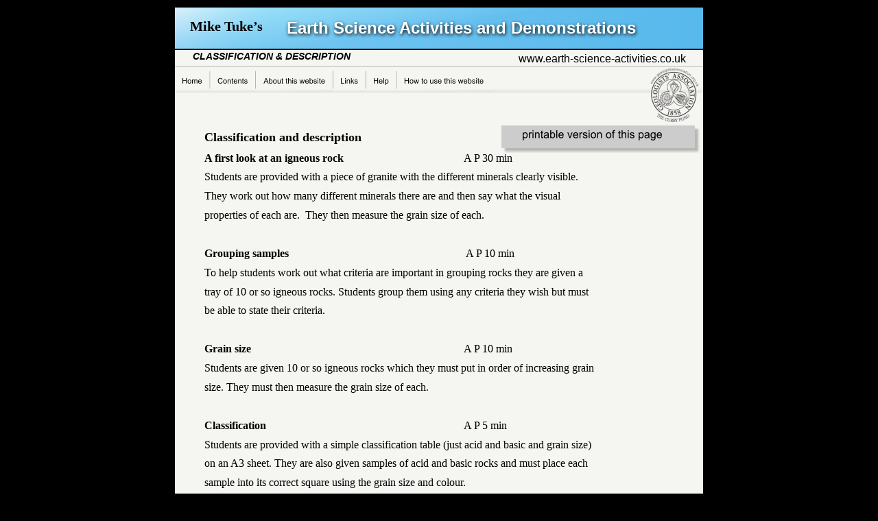

--- FILE ---
content_type: text/html
request_url: https://geohubliverpool.org.uk/esa/classification.htm
body_size: 4890
content:
<!DOCTYPE html PUBLIC "-//W3C//DTD XHTML 1.0 Transitional//EN" "http://www.w3.org/TR/xhtml1/DTD/xhtml1-transitional.dtd">
<html xmlns="http://www.w3.org/1999/xhtml">
<head>
 <meta http-equiv="Content-Type" content="text/html; charset=Windows-1252"/>
 <meta name="Generator" content="Xara HTML filter v.6.0.4.425"/>
 <meta name="XAR Files" content="index_htm_files/xr_files.txt"/>
 <title>classification</title>
 <meta name="viewport" content="width=device-width, initial-scale=1.0"/>
 <link rel="stylesheet" type="text/css" href="index_htm_files/xr_fonts.css"/>
 <script type="text/javascript"><!--
 if(navigator.userAgent.indexOf('MSIE')!=-1) document.write('<link rel="stylesheet" type="text/css" href="index_htm_files/xr_fontsie.css"/>');
 --></script>
 <link rel="stylesheet" type="text/css" href="index_htm_files/xr_main.css"/>
 <link rel="stylesheet" type="text/css" href="index_htm_files/xr_text.css"/>
 <link rel="stylesheet" type="text/css" href="index_htm_files/custom_styles.css"/>
 <script type="text/javascript" src="index_htm_files/roe.js"></script>
</head>
<body style="background-color: #000000">
<div class="xr_ap" id="xr_xr" style="width: 800px; height: 2756px; top:0px; left:50%; margin-left: -400px;">
 <script type="text/javascript">var xr_xr=document.getElementById("xr_xr")</script>
 <span class="xr_ar" style="left: 0px; top: 0px; width: 800px; height: 2756px; background-color: #000000;"></span>
 <span class="xr_ar" id="PageControl:58stretch" style="left: 15px; top: 135px; width: 770px; height: 2569px; background-color: #F5F5F1;"></span>
<div class="xr_ap" id="xr_xri" style="width: 800px; height: 2756px; overflow:hidden;">
 <img class="xr_ap" src="index_htm_files/834.png" alt="" title="" style="left: 15px; top: 73px; width: 770px; height: 62px;"/>
 <img class="xr_ap" src="index_htm_files/835.png" alt="" title="" style="left: 15px; top: 11px; width: 770px; height: 60px;"/>
 <!--[if IE]>
 <span class="xr_ar" style="left: 15px; top: 11px; width: 770px; height: 60px; background:url('index_htm_files/837.png') 0px 0px no-repeat;"></span>
 <![endif]-->
 <!--[if !IE]>-->
 <span class="xr_ar" style="left: 15px; top: 11px; width: 770px; height: 60px;background: -webkit-linear-gradient(4deg, #78C8F2 0%, #58B9EC 98%);background: -o-linear-gradient(4deg, #78C8F2 0%, #58B9EC 98%);background: linear-gradient(86deg, #78C8F2 0%, #58B9EC 98%); -o-transform: matrix(1.000,-0.000,0.000,-1.000,0,0); -webkit-transform: matrix(1.000,-0.000,0.000,-1.000,0,0); -ms-transform: matrix(1.000,-0.000,0.000,-1.000,0,0); transform: matrix(1.000,-0.000,0.000,-1.000,0,0);"></span>
 <!--<![endif]-->
 <img class="xr_ap" src="index_htm_files/1559.png" alt="" title="" style="left: 15px; top: 11px; width: 770px; height: 60px;"/>
 <a href="index.htm" target="_self" onclick="return(xr_nn());">
  <img class="xr_ap" src="index_htm_files/841.png" alt="Home" title="" onmousemove="xr_mo(this,0,event)" style="left: 15px; top: 98px; width: 53px; height: 37px;"/>
 </a>
 <a href="contents.htm" target="_self" onclick="return(xr_nn());">
  <img class="xr_ap" src="index_htm_files/842.png" alt="Contents" title="" onmousemove="xr_mo(this,0,event)" style="left: 66px; top: 98px; width: 69px; height: 37px;"/>
 </a>
 <a href="about%20this%20website.htm" target="_self" onclick="return(xr_nn());">
  <img class="xr_ap" src="index_htm_files/1336.png" alt="About this website" title="" onmousemove="xr_mo(this,0,event)" style="left: 133px; top: 98px; width: 114px; height: 37px;"/>
 </a>
 <a href="links.htm" target="_self" onclick="return(xr_nn());">
  <img class="xr_ap" src="index_htm_files/1344.png" alt="Links" title="" onmousemove="xr_mo(this,0,event)" style="left: 245px; top: 98px; width: 50px; height: 37px;"/>
 </a>
 <a href="help.htm" target="_self" onclick="return(xr_nn());">
  <img class="xr_ap" src="index_htm_files/1345.png" alt="Help" title="" onmousemove="xr_mo(this,0,event)" style="left: 294px; top: 98px; width: 46px; height: 37px;"/>
 </a>
 <a href="how%20to%20use.htm" target="_self" onclick="return(xr_nn());">
  <img class="xr_ap" src="index_htm_files/1346.png" alt="How to use this website" title="" onmousemove="xr_mo(this,0,event)" style="left: 338px; top: 98px; width: 140px; height: 37px;"/>
 </a>
 <div class="Heading_1" style="position: absolute; left:37px; top:49px;font-family:Comic Sans MS;font-weight:bold;font-size:20px;">
  <h1 class="xr_tl Heading_1" style="top: -22px;font-family:Comic Sans MS;font-weight:bold;font-size:20px;margin:0;">Mike Tuke&#8217;s</h1>
 </div>
 <img class="xr_ap" src="index_htm_files/884.png" alt="A = activity, D = demonstration, E = experiment, Pa = paper exercise,TE = thought experiment. Should be done as I = individual, P = pair, G = group. min = minutes. F = further information." title="" style="left: 15px; top: 2651px; width: 770px; height: 55px;"/>
 <div class="Normal_text" style="position: absolute; left:6px; top:87px;font-weight:bold;font-style:italic;font-size:14px;">
  <span class="xr_tr Normal_text" style="left: 2px; top: -13px; width: 263px;font-weight:bold;font-style:italic;font-size:14px;">CLASSIFICATION &#38; DESCRIPTION</span>
 </div>
 <a href="index_htm_files/3b%20Classification%20and%20description.pdf" target="_blank" onclick="return(xr_nn());">
  <img class="xr_ap" src="index_htm_files/1562.png" alt="printable version of this page" title="" onmousemove="xr_mo(this,0,event)" style="left: 489px; top: 181px; width: 296px; height: 47px;"/>
 </a>
 <div class="Normal_text" style="position: absolute; left:516px; top:91px;font-size:16px;">
  <span class="xr_tl Normal_text" style="top: -14px;font-size:16px;">www.earth-science-activities.co.uk</span>
 </div>
 <div class="Normal_text" style="position: absolute; left:58px; top:210px;font-family:Comic Sans MS;font-weight:bold;font-size:18px;">
  <span class="xr_tl Normal_text" style="top: -20px;font-family:Comic Sans MS;font-weight:bold;font-size:18px;">Classification and description</span>
  <span class="xr_tl Normal_text" style="top: 12px;font-family:Comic Sans MS;font-size:16px;"><span class="Normal_text" style="font-family:Comic Sans MS;font-weight:bold;font-size:16px;">A first look at an igneous rock </span></span>
  <span class="xr_tl Normal_text" style="left: 378px; top: 12px;font-family:Comic Sans MS;font-size:16px;">A P 30 min</span>
  <span class="xr_tl Normal_text" style="top: 39px;font-family:Comic Sans MS;font-size:16px;">Students are provided with a piece of granite with the different minerals clearly visible. </span>
  <span class="xr_tl Normal_text" style="top: 67px;font-family:Comic Sans MS;font-size:16px;">They work out how many different minerals there are and then say what the visual </span>
  <span class="xr_tl Normal_text" style="top: 95px;font-family:Comic Sans MS;font-size:16px;">properties of each are.&nbsp; They then measure the grain size of each. </span>
  <span class="xr_tl Normal_text" style="top: 151px;font-family:Comic Sans MS;font-size:16px;"><span class="Normal_text" style="font-family:Comic Sans MS;font-weight:bold;font-size:16px;">Grouping samples</span></span>
  <span class="xr_tl Normal_text" style="left: 378px; top: 151px;font-family:Comic Sans MS;font-size:16px;">&nbsp;A P 10 min</span>
  <span class="xr_tl Normal_text" style="top: 179px;font-family:Comic Sans MS;font-size:16px;">To help students work out what criteria are important in grouping rocks they are given a </span>
  <span class="xr_tl Normal_text" style="top: 207px;font-family:Comic Sans MS;font-size:16px;">tray of 10 or so igneous rocks. Students group them using any criteria they wish but must </span>
  <span class="xr_tl Normal_text" style="top: 234px;font-family:Comic Sans MS;font-size:16px;">be able to state their criteria.</span>
  <span class="xr_tl Normal_text" style="top: 290px;font-family:Comic Sans MS;font-size:16px;"><span class="Normal_text" style="font-family:Comic Sans MS;font-weight:bold;font-size:16px;">Grain size</span>&nbsp;</span>
  <span class="xr_tl Normal_text" style="left: 378px; top: 290px;font-family:Comic Sans MS;font-size:16px;">A P 10 min</span>
  <span class="xr_tl Normal_text" style="top: 318px;font-family:Comic Sans MS;font-size:16px;">Students are given 10 or so igneous rocks which they must put in order of increasing grain </span>
  <span class="xr_tl Normal_text" style="top: 346px;font-family:Comic Sans MS;font-size:16px;">size. They must then measure the grain size of each.</span>
  <span class="xr_tl Normal_text" style="top: 402px;font-family:Comic Sans MS;font-size:16px;"><span class="Normal_text" style="font-family:Comic Sans MS;font-weight:bold;font-size:16px;">Classification&nbsp; </span>&nbsp;</span>
  <span class="xr_tl Normal_text" style="left: 378px; top: 402px;font-family:Comic Sans MS;font-size:16px;">A P 5 min</span>
  <span class="xr_tl Normal_text" style="top: 430px;font-family:Comic Sans MS;font-size:16px;">Students are provided with a simple classification table (just acid and basic and grain size) </span>
  <span class="xr_tl Normal_text" style="top: 457px;font-family:Comic Sans MS;font-size:16px;">on an A3 sheet. They are also given samples of acid and basic rocks and must place each </span>
  <span class="xr_tl Normal_text" style="top: 485px;font-family:Comic Sans MS;font-size:16px;">sample into its correct square using the grain size and colour. </span>
  <span class="xr_tl Normal_text" style="top: 541px;font-family:Comic Sans MS;font-size:16px;"><span class="Normal_text" style="font-family:Comic Sans MS;font-weight:bold;font-size:16px;">Bar graphs </span></span>
  <span class="xr_tl Normal_text" style="left: 378px; top: 541px;font-family:Comic Sans MS;font-size:16px;">Pa I 30 min</span>
  <span class="xr_tl Normal_text" style="top: 569px;font-family:Comic Sans MS;font-size:16px;">To familiarize students with the mineral content of each rock group</span>
  <span class="xr_tl Normal_text" style="top: 597px;font-family:Comic Sans MS;font-size:16px;">Students draw stacked bar graphs for the mineral content of each rock group. Dark </span>
  <span class="xr_tl Normal_text" style="top: 625px;font-family:Comic Sans MS;font-size:16px;">minerals should be shaded.</span>
  <span class="xr_tl Normal_text" style="top: 680px;font-family:Comic Sans MS;font-size:16px;"><span class="Normal_text" style="font-family:Comic Sans MS;font-weight:bold;font-size:16px;">Investigating the properties of igneous rocks </span></span>
  <span class="xr_tl Normal_text" style="left: 416px; top: 680px;font-family:Comic Sans MS;font-size:16px;">A F P 1 hour </span>
  <span class="xr_tl Normal_text" style="top: 708px;font-family:Comic Sans MS;font-size:16px;">To help students learn the mineral composition of the 4 groups students are given a table </span>
  <span class="xr_tl Normal_text" style="top: 736px;font-family:Comic Sans MS;font-size:16px;">showing the modal composition of granite, diorite, gabbro and peridotite and density of </span>
  <span class="xr_tl Normal_text" style="top: 764px;font-family:Comic Sans MS;font-size:16px;">each mineral. Students calculate the percentage of dark minerals and the density of each </span>
  <span class="xr_tl Normal_text" style="top: 792px;font-family:Comic Sans MS;font-size:16px;">rock and see if there is a relationship.</span>
  <span class="xr_tl Normal_text" style="top: 848px;font-family:Comic Sans MS;font-size:16px;"><span class="Normal_text" style="font-family:Comic Sans MS;font-weight:bold;font-size:16px;">Description of samples </span></span>
  <span class="xr_tl Normal_text" style="left: 378px; top: 848px;font-family:Comic Sans MS;font-size:16px;">A P F 5 min</span>
  <span class="xr_tl Normal_text" style="top: 875px;font-family:Comic Sans MS;font-size:16px;">Students describe the samples using technical terms. It is sometimes helpful to provide a </span>
  <span class="xr_tl Normal_text" style="top: 903px;font-family:Comic Sans MS;font-size:16px;">list of the technical terms they should be using.</span>
  <span class="xr_tl Normal_text" style="top: 959px;font-family:Comic Sans MS;font-size:16px;"><span class="Normal_text" style="font-family:Comic Sans MS;font-weight:bold;font-size:16px;">Interpreting samples</span></span>
  <span class="xr_tl Normal_text" style="left: 340px; top: 959px;font-family:Comic Sans MS;font-size:16px;">A P 5 min per sample</span>
  <span class="xr_tl Normal_text" style="top: 987px;font-family:Comic Sans MS;font-size:16px;">Students are given a variety of igneous rocks and must describe each and say how it </span>
  <span class="xr_tl Normal_text" style="top: 1015px;font-family:Comic Sans MS;font-size:16px;">formed.&nbsp; An easier task is for students to match the samples to a list of names and a list </span>
  <span class="xr_tl Normal_text" style="top: 1043px;font-family:Comic Sans MS;font-size:16px;">of conditions of formation.</span>
  <span class="xr_tl Normal_text" style="top: 1098px;font-family:Comic Sans MS;font-size:16px;"><span class="Normal_text" style="font-family:Comic Sans MS;font-weight:bold;font-size:16px;">Textures of igneous rocks</span></span>
  <span class="xr_tl Normal_text" style="left: 340px; top: 1098px;font-family:Comic Sans MS;font-size:16px;">A P 5 min per sample</span>
  <span class="xr_tl Normal_text" style="top: 1126px;font-family:Comic Sans MS;font-size:16px;">Concentrating just on the textures of the samples, students name the texture and how </span>
  <span class="xr_tl Normal_text" style="top: 1154px;font-family:Comic Sans MS;font-size:16px;">that texture was caused.</span>
  <span class="xr_tl Normal_text" style="top: 1210px;font-family:Comic Sans MS;font-size:16px;"><span class="Normal_text" style="font-family:Comic Sans MS;font-weight:bold;font-size:16px;">Point counting </span>&nbsp;</span>
  <span class="xr_tl Normal_text" style="left: 378px; top: 1210px;font-family:Comic Sans MS;font-size:16px;">A P F 10 min</span>
  <span class="xr_tl Normal_text" style="top: 1238px;font-family:Comic Sans MS;font-size:16px;">To familiarize students with the minerals in granite and to calculate the percentage of </span>
  <span class="xr_tl Normal_text" style="top: 1266px;font-family:Comic Sans MS;font-size:16px;">each, students are provided with an A4 photograph of a slab of granite and a ruler. They </span>
  <span class="xr_tl Normal_text" style="top: 1294px;font-family:Comic Sans MS;font-size:16px;">record the mineral under the line on the edge of the ruler at each centimetre.&nbsp; They </span>
  <span class="xr_tl Normal_text" style="top: 1321px;font-family:Comic Sans MS;font-size:16px;">should make 100 readings and then calculate the percentage of each mineral.&nbsp; </span>
  <span class="xr_tl Normal_text" style="top: 1377px;font-family:Comic Sans MS;font-size:16px;"><span class="Normal_text" style="font-family:Comic Sans MS;font-weight:bold;font-size:16px;">Quartz porphyry</span></span>
  <span class="xr_tl Normal_text" style="left: 378px; top: 1377px;font-family:Comic Sans MS;font-size:16px;">&nbsp;A P F 45 min</span>
  <span class="xr_tl Normal_text" style="top: 1405px;font-family:Comic Sans MS;font-size:16px;">Students are given photocopies of a slab of quartz porphyry with a straight line drawn on </span>
  <span class="xr_tl Normal_text" style="top: 1433px;font-family:Comic Sans MS;font-size:16px;">the left side of it. They must measure the angle of the long axis of each phenocryst from </span>
  <span class="xr_tl Normal_text" style="top: 1461px;font-family:Comic Sans MS;font-size:16px;">the line and then plot them on a rose diagram. </span>
  <span class="xr_tl Normal_text" style="top: 1516px;font-family:Comic Sans MS;font-size:16px;"><span class="Normal_text" style="font-family:Comic Sans MS;font-weight:bold;font-size:16px;">Photomicrographs 1 </span></span>
  <span class="xr_tl Normal_text" style="left: 340px; top: 1516px;font-family:Comic Sans MS;font-size:16px;">A I F 5 min per card</span>
  <span class="xr_tl Normal_text" style="top: 1544px;font-family:Comic Sans MS;font-size:16px;">Students examine a series of photomicrographs stuck onto card. Each photomicrograph </span>
  <span class="xr_tl Normal_text" style="top: 1572px;font-family:Comic Sans MS;font-size:16px;">has a scale and the minerals are identified. Students must work out the grain size, </span>
  <span class="xr_tl Normal_text" style="top: 1600px;font-family:Comic Sans MS;font-size:16px;">describe the texture and name the rock. It is helpful to give students a list of suitable </span>
  <span class="xr_tl Normal_text" style="top: 1628px;font-family:Comic Sans MS;font-size:16px;">terms.</span>
  <span class="xr_tl Normal_text" style="top: 1684px;font-family:Comic Sans MS;font-size:16px;"><span class="Normal_text" style="font-family:Comic Sans MS;font-weight:bold;font-size:16px;">Photomicrographs 2 </span></span>
  <span class="xr_tl Normal_text" style="left: 340px; top: 1684px;font-family:Comic Sans MS;font-size:16px;">A I 5 min per sample</span>
  <span class="xr_tl Normal_text" style="top: 1712px;font-family:Comic Sans MS;font-size:16px;">Students are provided with a number of samples and photomicrographs from similar rocks. </span>
  <span class="xr_tl Normal_text" style="top: 1739px;font-family:Comic Sans MS;font-size:16px;">They describe a photomicrograph in terms of mineralogy, grain size and texture and then </span>
  <span class="xr_tl Normal_text" style="top: 1767px;font-family:Comic Sans MS;font-size:16px;">match the photomicrograph to the sample on the basis of texture and mineralogy. </span>
  <span class="xr_tl Normal_text" style="top: 1823px;font-family:Comic Sans MS;font-size:16px;"><span class="Normal_text" style="font-family:Comic Sans MS;font-weight:bold;font-size:16px;">Recognizing minerals </span></span>
  <span class="xr_tl Normal_text" style="left: 416px; top: 1823px;font-family:Comic Sans MS;font-size:16px;">A P 20 min </span>
  <span class="xr_tl Normal_text" style="top: 1851px;font-family:Comic Sans MS;font-size:16px;">Students are provided with granite and olivine gabbro and labelled samples of quartz, K </span>
  <span class="xr_tl Normal_text" style="top: 1879px;font-family:Comic Sans MS;font-size:16px;">feldspar, plagioclase, muscovite, biotite, augite and olivine.</span>
  <span class="xr_tl Normal_text" style="top: 1907px;font-family:Comic Sans MS;font-size:16px;">They make simple descriptions of the visual characteristics of each mineral and then find </span>
  <span class="xr_tl Normal_text" style="top: 1935px;font-family:Comic Sans MS;font-size:16px;">it in the rocks. </span>
  <span class="xr_tl Normal_text" style="top: 1990px;font-family:Comic Sans MS;font-size:16px;"><span class="Normal_text" style="font-family:Comic Sans MS;font-weight:bold;font-size:16px;">Alignment of phenocrysts due to movement&nbsp; </span></span>
  <span class="xr_tl Normal_text" style="left: 378px; top: 1990px;font-family:Comic Sans MS;font-size:16px;">E P or D F 30min </span>
  <span class="xr_tl Normal_text" style="top: 2018px;font-family:Comic Sans MS;font-size:16px;">Golden syrup (=magma) sugar strands (=phenocrysts), are used to show that alignment of </span>
  <span class="xr_tl Normal_text" style="top: 2046px;font-family:Comic Sans MS;font-size:16px;">phenocrysts only occurs when magma moves into a narrower channel and not by movement </span>
  <span class="xr_tl Normal_text" style="top: 2074px;font-family:Comic Sans MS;font-size:16px;">alone.&nbsp; </span>
  <span class="xr_tl Normal_text" style="top: 2130px;font-family:Comic Sans MS;font-size:16px;"><span class="Normal_text" style="font-family:Comic Sans MS;font-weight:bold;font-size:16px;">Alignment due to settling in magma </span></span>
  <span class="xr_tl Normal_text" style="left: 416px; top: 2130px;font-family:Comic Sans MS;font-size:16px;">E Pa P 30 min</span>
  <span class="xr_tl Normal_text" style="top: 2157px;font-family:Comic Sans MS;font-size:16px;">Sugar strands are dropped into a small, clear rectangular container. From a side view they </span>
  <span class="xr_tl Normal_text" style="top: 2185px;font-family:Comic Sans MS;font-size:16px;">will be approximately aligned. The side can be photographed, enlarged and a rose diagram </span>
  <span class="xr_tl Normal_text" style="top: 2213px;font-family:Comic Sans MS;font-size:16px;">plotted of their orientation to see if the spread of alignment matches that in cumulate </span>
  <span class="xr_tl Normal_text" style="top: 2241px;font-family:Comic Sans MS;font-size:16px;">deposits. </span>
  <span class="xr_tl Normal_text" style="top: 2297px;font-family:Comic Sans MS;font-size:16px;"><span class="Normal_text" style="font-family:Comic Sans MS;font-weight:bold;font-size:16px;">Alignment </span></span>
  <span class="xr_tl Normal_text" style="left: 378px; top: 2297px;font-family:Comic Sans MS;font-size:16px;">TE</span>
  <span class="xr_tl Normal_text" style="top: 2325px;font-family:Comic Sans MS;font-size:16px;">a) Due to settling: Imagine how pennies will settle after being dropped into a well.</span>
  <span class="xr_tl Normal_text" style="top: 2353px;font-family:Comic Sans MS;font-size:16px;">b) Due to movement: Do Poo sticks (sticks dropped into a stream from a bridge) align </span>
  <span class="xr_tl Normal_text" style="top: 2380px;font-family:Comic Sans MS;font-size:16px;">themselves with the flow of the water?</span>
 </div>
 <a href="index_htm_files/3-%20Investigating%20the%20properties%20of%20igneous%20rocks.pdf" target="_blank" onclick="return(xr_nn());">
  <img class="xr_ap" src="index_htm_files/904.png" alt="further information" title="" onmousemove="xr_mo(this,0,event)" style="left: 586px; top: 887px; width: 138px; height: 33px;"/>
 </a>
 <a href="index_htm_files/3-%20%20Description%20of%20igneous%20and%20metamorphic%20rocks.pdf" target="_blank" onclick="return(xr_nn());">
  <img class="xr_ap" src="index_htm_files/905.png" alt="further information" title="" onmousemove="xr_mo(this,0,event)" style="left: 586px; top: 1054px; width: 138px; height: 34px;"/>
 </a>
 <a href="index_htm_files/3-%20%20Point%20Counting.pdf" target="_blank" onclick="return(xr_nn());">
  <img class="xr_ap" src="index_htm_files/906.png" alt="further information" title="" onmousemove="xr_mo(this,0,event)" style="left: 586px; top: 1416px; width: 138px; height: 34px;"/>
 </a>
 <a href="index_htm_files/3-%20Study%20of%20a%20slab%20of%20quartz%20porphyry.pdf" target="_blank" onclick="return(xr_nn());">
  <img class="xr_ap" src="index_htm_files/907.png" alt="further information" title="" onmousemove="xr_mo(this,0,event)" style="left: 586px; top: 1583px; width: 138px; height: 34px;"/>
 </a>
 <a href="index_htm_files/3-%20%20Photomicrographs.pdf" target="_blank" onclick="return(xr_nn());">
  <img class="xr_ap" src="index_htm_files/908.png" alt="further information" title="" onmousemove="xr_mo(this,0,event)" style="left: 586px; top: 1727px; width: 138px; height: 34px;"/>
 </a>
 <a href="index_htm_files/3-%20ALignment%20of%20phenocrysts.pdf" target="_blank" onclick="return(xr_nn());">
  <img class="xr_ap" src="index_htm_files/909.png" alt="further information" title="" onmousemove="xr_mo(this,0,event)" style="left: 586px; top: 2201px; width: 138px; height: 34px;"/>
 </a>
 <div style="position: absolute; left: 15px; top: 143px; width: 20px; height: 18px;">
<script>
  (function(i,s,o,g,r,a,m){i['GoogleAnalyticsObject']=r;i[r]=i[r]||function(){
  (i[r].q=i[r].q||[]).push(arguments)},i[r].l=1*new Date();a=s.createElement(o),
  m=s.getElementsByTagName(o)[0];a.async=1;a.src=g;m.parentNode.insertBefore(a,m)
  })(window,document,'script','//www.google-analytics.com/analytics.js','ga');

  ga('create', 'UA-38955604-2', 'earth-science-activities.co.uk');
  ga('send', 'pageview');

</script>
 </div>
 <!--[if IE]>
 <img class="xr_ap" src="index_htm_files/1554.png" alt="Earth Science Activities and Demonstrations" title="" style="left: 173px; top: 27px; width: 520px; height: 30px;"/>
 <![endif]-->
 <!--[if !IE]>-->
 <div class="xr_s0" style="position: absolute; left:687px; top:49px; text-shadow: 1px 2px 5px rgba(0,0,0,1.00);">
  <span class="xr_tr xr_s0" style="left: -561px; top: -22px; width: 561px;">Earth Science Activities and Demonstrations</span>
 </div>
 <!--<![endif]-->
 <img class="xr_ap" src="index_htm_files/1563.png" alt="" title="" style="left: 704px; top: 97px; width: 80px; height: 86px;"/>
 <div id="xr_xo0" class="xr_ap" style="left:0; top:0; width:800px; height:100px; visibility:hidden;">
 <a href="" onclick="return(false);">
 <img class="xr_ap" src="index_htm_files/849.png" alt="Home" title="" style="left: 15px; top: 98px; width: 53px; height: 37px;"/>
 <img class="xr_ap" src="index_htm_files/850.png" alt="Contents" title="" style="left: 66px; top: 98px; width: 69px; height: 37px;"/>
 <img class="xr_ap" src="index_htm_files/1338.png" alt="About this website" title="" style="left: 133px; top: 98px; width: 114px; height: 37px;"/>
 <img class="xr_ap" src="index_htm_files/1347.png" alt="Links" title="" style="left: 245px; top: 98px; width: 50px; height: 37px;"/>
 <img class="xr_ap" src="index_htm_files/1348.png" alt="Help" title="" style="left: 294px; top: 98px; width: 46px; height: 37px;"/>
 <img class="xr_ap" src="index_htm_files/1349.png" alt="How to use this website" title="" style="left: 338px; top: 98px; width: 140px; height: 37px;"/>
 </a>
 </div>
 <div id="xr_xd0"></div>
</div>
</div>
<!--[if lt IE 7]><script type="text/javascript" src="index_htm_files/png.js"></script><![endif]-->
<!--[if IE]><script type="text/javascript">xr_aeh()</script><![endif]--><!--[if !IE]>--><script type="text/javascript">window.addEventListener('load', xr_aeh, false);</script><!--<![endif]-->
</body>
</html>

--- FILE ---
content_type: text/css
request_url: https://geohubliverpool.org.uk/esa/index_htm_files/xr_fonts.css
body_size: 92
content:
@font-face {font-family: 'Comic Sans MS Bold Italic';font-weight:700;font-style:italic;src: local('Comic Sans MS Bold Italic'), local("ComicSansMS"), url("comicz.ttf") format("truetype");}
@font-face {font-family: 'Comic Sans MS Italic';font-weight:normal;font-style:italic;src: local('Comic Sans MS Italic'), local("ComicSansMS"), url("comici.ttf") format("truetype");}
@font-face {font-family: 'KodchiangUPC';font-weight:normal;font-style:normal;src: local('KodchiangUPC'), local("KodchiangUPC"), url("upckl.ttf") format("truetype");}


--- FILE ---
content_type: text/css
request_url: https://geohubliverpool.org.uk/esa/index_htm_files/xr_main.css
body_size: 391
content:
/* Site settings */
body {background-color:#ffffff;font-family:Arial,sans-serif;font-size:13px;font-weight:normal;font-style:normal;text-decoration:none;color:#000000;letter-spacing:0em;}
a {text-decoration:underline;}
a:link {color:#58B9EC; cursor:pointer;}
a:visited {color:#561A8B;}
a:hover {color:#3240C7;}
a * {color:#58B9EC;text-decoration:underline;}
sup {font-size:0.7em; vertical-align: 0.3em;}
sub {font-size:0.7em;}
.xr_tl {position: absolute; white-space: pre; unicode-bidi:bidi-override;}
.xr_tr {position: absolute; white-space: pre; unicode-bidi:bidi-override; text-align:right;}
.xr_tc {position: absolute; white-space: pre; unicode-bidi:bidi-override; text-align:center;}
.xr_tj {position: absolute; unicode-bidi:bidi-override; text-align:justify;}
.xr_ap {position: absolute; border:none;}
.xr_ar {position: absolute; display:block;}
.xr_ae {position: relative; border:none;}
.xr_tb {position: absolute; unicode-bidi:bidi-override;}
.xr_tu {unicode-bidi:bidi-override;margin-top:0px;margin-bottom:0px;}
.xr_c_Theme_Color_1 {color:#58B9EC;}
.xr_c_Theme_Color_2 {color:#3240C7;}
.xr_c_Website_Backdrop {color:#000000;}
.xr_c_Theme_Color_3 {color:#F5F5F1;}
.xr_c_Light_Text {color:#FFFFFF;}
.xr_c_Text {color:#000000;}
.xr_c_RTF0 {color:#000000;}
.xr_c_RTF2 {color:#0000FF;}
.xr_c_RTF7 {color:#FFFF00;}


--- FILE ---
content_type: text/css
request_url: https://geohubliverpool.org.uk/esa/index_htm_files/xr_text.css
body_size: 212
content:
/* Text styles */
.xr_s0 {font-family:Arial;font-weight:bold;font-style:normal;font-size:24px;text-decoration:none;color:#FFFFFF;letter-spacing:0.0em;}
.xr_s1 {font-family:Comic Sans MS;font-weight:normal;font-style:normal;font-size:16px;text-decoration:none;color:#000000;letter-spacing:0.0em;}
.xr_s2 {font-family:Comic Sans MS;font-weight:normal;font-style:normal;font-size:16px;text-decoration:none;letter-spacing:0.0em;}
.xr_s3 {font-size:21px;text-decoration:none;color:#000000;letter-spacing:0.0em;}
.xr_s4 {font-family:Comic Sans MS;font-weight:bold;font-style:normal;font-size:21px;text-decoration:none;color:#000000;letter-spacing:0.0em;}
.xr_s5 {font-family:Comic Sans MS;font-weight:bold;font-style:normal;font-size:16px;text-decoration:none;color:#000000;letter-spacing:0.0em;}
.xr_s6 {font-size:21px;text-decoration:none;letter-spacing:0.0em;}
.xr_s7 {font-family:Comic Sans MS;font-weight:normal;font-style:normal;font-size:13px;text-decoration:none;color:#000000;letter-spacing:0.0em;}
.xr_s8 {font-family:Comic Sans MS;font-weight:normal;font-style:normal;font-size:16px;text-decoration:underline;color:#000000;letter-spacing:0.0em;}
.xr_s9 {font-family:'KodchiangUPC';font-weight:normal;font-style:normal;font-size:16px;text-decoration:none;color:#000000;letter-spacing:0.0em;}
.xr_s10 {font-family:Comic Sans MS;font-weight:bold;font-style:normal;font-size:13px;text-decoration:none;color:#000000;letter-spacing:0.0em;}
.xr_s11 {font-family:'Comic Sans MS Italic';font-weight:normal;font-style:italic;font-size:16px;text-decoration:none;color:#000000;letter-spacing:0.0em;}
.xr_s12 {font-family:Comic Sans MS;font-weight:normal;font-style:normal;font-size:16px;text-decoration:underline;color:#0000FF;letter-spacing:0.0em;}
.xr_s13 {font-family:Comic Sans MS;font-weight:normal;font-style:normal;font-size:21px;text-decoration:none;color:#000000;letter-spacing:0.0em;}
.xr_s14 {font-family:Comic Sans MS;font-weight:normal;font-style:normal;font-size:12px;text-decoration:none;color:#000000;letter-spacing:0.0em;}
.xr_s15 {font-family:Comic Sans MS;font-weight:normal;font-style:normal;font-size:15px;text-decoration:none;color:#000000;letter-spacing:0.0em;}


--- FILE ---
content_type: text/css
request_url: https://geohubliverpool.org.uk/esa/index_htm_files/custom_styles.css
body_size: 57
content:
.Normal_text {font-family:Arial;font-weight:normal;font-style:normal;font-size:11px;text-decoration:none;color:#000000;letter-spacing:0.0em;}
.Heading_1 {font-family:Arial;font-weight:normal;font-style:normal;font-size:18px;text-decoration:none;color:#000000;letter-spacing:0.0em;}
.Heading_3 {font-family:Arial;font-weight:bold;font-style:normal;font-size:12px;text-decoration:none;color:#58B9EC;letter-spacing:0.0em;}
